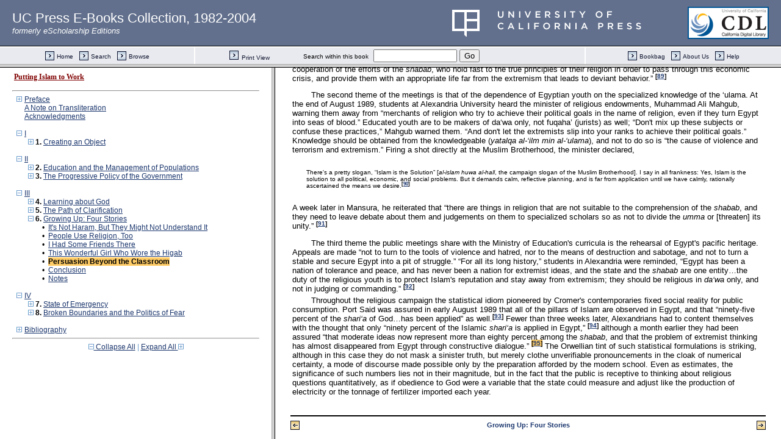

--- FILE ---
content_type: text/html;charset=UTF-8
request_url: https://publishing.cdlib.org/ucpressebooks/view?docId=ft4q2nb3gp&chunk.id=d0e10172&toc.id=ch06&toc.depth=1&brand=eschol&anchor.id=d0e10329
body_size: 1684
content:

<!DOCTYPE html
  PUBLIC "-//W3C//DTD XHTML 1.0 Frameset//EN" "http://www.w3.org/TR/xhtml1/DTD/xhtml1-frameset.dtd">
<html xmlns="http://www.w3.org/1999/xhtml" xml:lang="en" lang="en"><head><meta http-equiv="Content-Type" content="text/html; charset=UTF-8; charset=UTF-8" /><title>Putting Islam to Work</title><script>
                  (function(i,s,o,g,r,a,m){i['GoogleAnalyticsObject']=r;i[r]=i[r]||function(){
                  (i[r].q=i[r].q||[]).push(arguments)},i[r].l=1*new Date();a=s.createElement(o),
                  m=s.getElementsByTagName(o)[0];a.async=1;a.src=g;m.parentNode.insertBefore(a,m)
                   })(window,document,'script','//www.google-analytics.com/analytics.js','ga');
 
                  ga('create', 'UA-70936315-1', 'auto');
                  ga('send', 'pageview');
               </script></head><frameset rows="105,*"><frame frameborder="1" scrolling="no" title="Navigation Bar" name="bbar" src="https://publishing.cdlib.org/ucpressebooks/view?docId=ft4q2nb3gp&amp;doc.view=bbar&amp;chunk.id=d0e10172&amp;toc.depth=1&amp;brand=eschol" /><frameset cols="35%,65%"><frame frameborder="1" title="Table of Contents" name="toc" src="https://publishing.cdlib.org/ucpressebooks/view?docId=ft4q2nb3gp&amp;doc.view=toc&amp;chunk.id=d0e10172&amp;toc.depth=1&amp;toc.id=ch06&amp;brand=eschol#X" /><frame frameborder="1" title="Content" name="content" src="https://publishing.cdlib.org/ucpressebooks/view?docId=ft4q2nb3gp&amp;doc.view=content&amp;chunk.id=d0e10172&amp;toc.depth=1&amp;anchor.id=d0e10329&amp;brand=eschol#X" /></frameset><noframes><body><h1>Sorry, your browser doesn't support frames...</h1></body></noframes></frameset></html>

--- FILE ---
content_type: text/html;charset=UTF-8
request_url: https://publishing.cdlib.org/ucpressebooks/view?docId=ft4q2nb3gp&doc.view=content&chunk.id=d0e10172&toc.depth=1&anchor.id=d0e10329&brand=eschol
body_size: 17126
content:

<!DOCTYPE html
  PUBLIC "-//W3C//DTD XHTML 1.0 Transitional//EN" "http://www.w3.org/TR/xhtml1/DTD/xhtml1-transitional.dtd">
<html xmlns="http://www.w3.org/1999/xhtml" xml:lang="en" lang="en"><head><meta http-equiv="Content-Type" content="text/html; charset=UTF-8; charset=UTF-8" /><title>Putting Islam to Work "d0e10172"
      </title><link href="css/eschol/escholarship-combined.css" rel="stylesheet" type="text/css" /></head><body><table width="100%" border="0" cellpadding="0" cellspacing="0"><tr><td colspan="2" width="100%" align="center" valign="top"><table width="94%" border="0" cellpadding="0" cellspacing="0"><tr><td colspan="3"> </td></tr><tr><td width="25%" align="left"><table border="0" cellpadding="0" cellspacing="0"><tr><td width="15" align="left" valign="middle"><a href="https://publishing.cdlib.org/ucpressebooks/view?docId=ft4q2nb3gp&amp;chunk.id=d0e10002&amp;toc.id=ch06&amp;brand=eschol" target="_top"><img src="https://publishing.cdlib.org/ucpressebooks/icons/eschol/b_prev.gif" width="15" height="15" border="0" alt="previous sub-section" /></a></td><td width="8" nowrap="nowrap"><img alt="" src="https://publishing.cdlib.org/ucpressebooks/icons/eschol/spacer.gif" width="8" /></td><td align="left" valign="middle"><a class="midnav" href="https://publishing.cdlib.org/ucpressebooks/view?docId=ft4q2nb3gp&amp;chunk.id=d0e10002&amp;toc.id=ch06&amp;brand=eschol" target="_top"></a></td></tr></table></td><td width="50%" align="center"><span class="chapter-text">Growing Up: Four Stories</span></td><td width="25%" align="right"><table border="0" cellpadding="0" cellspacing="0"><tr><td align="right" valign="middle"><a class="midnav" href="https://publishing.cdlib.org/ucpressebooks/view?docId=ft4q2nb3gp&amp;chunk.id=d0e10332&amp;toc.id=ch06&amp;brand=eschol" target="_top"></a></td><td width="8" nowrap="nowrap"><img alt="" src="https://publishing.cdlib.org/ucpressebooks/icons/eschol/spacer.gif" width="8" /></td><td width="15" align="right" valign="middle"><a href="https://publishing.cdlib.org/ucpressebooks/view?docId=ft4q2nb3gp&amp;chunk.id=d0e10332&amp;toc.id=ch06&amp;brand=eschol" target="_top"><img src="https://publishing.cdlib.org/ucpressebooks/icons/eschol/b_next.gif" width="15" height="15" border="0" alt="next sub-section" /></a></td></tr></table></td></tr><tr><td colspan="3"><hr class="hr-title" /></td></tr></table></td></tr></table><table width="100%" border="0" cellpadding="0" cellspacing="0"><tr><td align="left" valign="top"><div class="content"><div align="center"><table border="0" width="40%"><tr align="center"><td>•</td><td>•</td><td>•</td></tr></table></div><h3 class="normal">Persuasion Beyond the Classroom</h3><p class="noindent">One way to engage in this dialogue and to reach citizens no longer in school is through public meetings and forums arranged through youth centers, universities, and summer camps. In recent years officials of the Ministry of Religious Endowments, the Office of the Mufti and the Ministry of Youth Affairs and Sport have embarked each summer on an extensive spiritual chautauqua circuit referred to as “The Religious Awareness Caravan” (<i>qawafil al-taw‘iyya al-diniyya</i>). While the locations change, the themes remain largely the same, continuing the discourse of work, responsibility, humility, and accountability introduced in the school curriculum. During the second week of July 1989, for example, senior officials kicked off a new summer program at a youth camp at Abu Qir in Alexandria, answering questions late into the night and trying to “enlighten young people to the dangers that threaten them, like intellectual extremism that wears the cloak of religion, and [drug] addiction that leads to ruin.”
                     <sup class="ref">[<a href="https://publishing.cdlib.org/ucpressebooks/view?docId=ft4q2nb3gp&amp;chunk.id=d0e10401&amp;toc.id=ch06&amp;toc.depth=1&amp;brand=eschol&amp;anchor.id=bn06.79#X" target="_top">79</a>]</sup> The Caravan planned to tour seven governorates in Lower Egypt and the Sinai. The minister of religious endowments announced that the purpose of the meetings was both to “alert youth to the dangers and temptations coming at us from without,” and to correct mistaken religious ideas (<i>tashih al-mafahim al-diniyya al-
khati’a</i>). Explaining to an audience in Alexandria that acts of worship are not required by law in Egypt, because its people are “steadfast and religious by nature,” he summoned Egyptian youth to use the strength of religious conviction “for the sake of building and prosperity and increasing production.”
                     <sup class="ref">[<a href="https://publishing.cdlib.org/ucpressebooks/view?docId=ft4q2nb3gp&amp;chunk.id=d0e10401&amp;toc.id=ch06&amp;toc.depth=1&amp;brand=eschol&amp;anchor.id=bn06.80#X" target="_top">80</a>]</sup></p><p class="normal">Convention of official meetings and forums—sometimes televised—with groups of young people, professionals, workers, and students is not restricted to the summer months. In late March 1989, religious experts met for three days with students at the University of Sohag, answering questions about higab, the application of Islamic law in Egypt, the perceived gap between al-Azhar and popular concerns, and other matters.<sup class="ref">[<a href="https://publishing.cdlib.org/ucpressebooks/view?docId=ft4q2nb3gp&amp;chunk.id=d0e10401&amp;toc.id=ch06&amp;toc.depth=1&amp;brand=eschol&amp;anchor.id=bn06.81#X" target="_top">81</a>]</sup> The minister of religious endowments announced a program of public meetings to begin during the month of Ramadan, in which religious scholars and officials could “answer the inquiries of citizens and simplify religious matters for them.”
                     <sup class="ref">[<a href="https://publishing.cdlib.org/ucpressebooks/view?docId=ft4q2nb3gp&amp;chunk.id=d0e10401&amp;toc.id=ch06&amp;toc.depth=1&amp;brand=eschol&amp;anchor.id=bn06.82#X" target="_top">82</a>]</sup> In April the minister met with students at the University of Minufiyya<sup class="ref">[<a href="https://publishing.cdlib.org/ucpressebooks/view?docId=ft4q2nb3gp&amp;chunk.id=d0e10401&amp;toc.id=ch06&amp;toc.depth=1&amp;brand=eschol&amp;anchor.id=bn06.83#X" target="_top">83</a>]</sup> and along with the mufti staged a week-long tour of the villages of Upper Egypt.<sup class="ref">[<a href="https://publishing.cdlib.org/ucpressebooks/view?docId=ft4q2nb3gp&amp;chunk.id=d0e10401&amp;toc.id=ch06&amp;toc.depth=1&amp;brand=eschol&amp;anchor.id=bn06.84#X" target="_top">84</a>]</sup> Later he counseled the youth of Damietta.<sup class="ref">[<a href="https://publishing.cdlib.org/ucpressebooks/view?docId=ft4q2nb3gp&amp;chunk.id=d0e10401&amp;toc.id=ch06&amp;toc.depth=1&amp;brand=eschol&amp;anchor.id=bn06.85#X" target="_top">85</a>]</sup> After the summer Caravan, public visits, meetings, and ceremonies continued as officials opened two mosques and answered the public's questions in the governorate of Behera.<sup class="ref">[<a href="https://publishing.cdlib.org/ucpressebooks/view?docId=ft4q2nb3gp&amp;chunk.id=d0e10401&amp;toc.id=ch06&amp;toc.depth=1&amp;brand=eschol&amp;anchor.id=bn06.86#X" target="_top">86</a>]</sup></p><p class="normal">Aside from occasionally answering questions on the debt crisis or foreign affairs, officials return regularly to a set of common themes. The first theme is Islam's attitude toward work and production, with the mufti and the minister of religious endowments each warning audiences that “flight from the domains of work and production is a crime that the truth of Islam cannot forgive.”
                     <sup class="ref">[<a href="https://publishing.cdlib.org/ucpressebooks/view?docId=ft4q2nb3gp&amp;chunk.id=d0e10401&amp;toc.id=ch06&amp;toc.depth=1&amp;brand=eschol&amp;anchor.id=bn06.87#X" target="_top">87</a>]</sup> At the same time, a Committee for Religious Affairs chaired by Dr. ‘Abd al-Mun‘im al-Nimr, a specialist in the religious and social problems of youth, announced the need for 
                        <blockquote><p class="noindent">deepening religious understanding among children and young people, since these understandings exalt the value of work in all its forms, and this is what we need in the coming stage, to shake mistaken social concepts that are firmly established, like the constant desire for [guaranteed] work with university certificates, and the avoidance of gainful [vocational] employment;…if Islamic values were deeply held, every citizen would honor any work, regardless of its nature.<sup class="ref">[<a href="https://publishing.cdlib.org/ucpressebooks/view?docId=ft4q2nb3gp&amp;chunk.id=d0e10401&amp;toc.id=ch06&amp;toc.depth=1&amp;brand=eschol&amp;anchor.id=bn06.88#X" target="_top">88</a>]</sup></p></blockquote>
                      Almost two years later, under a new plan by President Mubarak to organize “meetings with various portions of the shabab in every workplace and production unit in the governorates, to clarify the view of Islam on the nature of mankind and the call to increased production in conformity with the summons of the Islamic religion,” the theme of work and production was maintained. “Egypt,” according to the minister of religious endowments, “is now living in a period of economic construction that demands the close cooperation of the efforts of the <i>shabab</i>, who hold fast to the true principles of their religion in order to pass through this economic crisis, and provide them with an appropriate life far from the extremism that leads to deviant behavior.”
                     <sup class="ref">[<a href="https://publishing.cdlib.org/ucpressebooks/view?docId=ft4q2nb3gp&amp;chunk.id=d0e10401&amp;toc.id=ch06&amp;toc.depth=1&amp;brand=eschol&amp;anchor.id=bn06.89#X" target="_top">89</a>]</sup></p><p class="normal">The second theme of the meetings is that of the dependence of Egyptian youth on the specialized knowledge of the ‘ulama. At the end of August 1989, students at Alexandria University heard the minister of religious endowments, Muhammad Ali Mahgub, warning them away from “merchants of religion who try to achieve their political goals in the name of religion, even if they turn Egypt into seas of blood.” Educated youth are to be makers of da‘wa only, not fuqaha’ (jurists) as well; “Don't mix up these subjects or confuse these practices,” Mahgub warned them. “And don't let the extremists slip into your ranks to achieve their political goals.” Knowledge should be obtained from the knowledgeable (<i>yatalqa al-‘ilm min al-‘ulama</i>), and not to do so is “the cause of violence and terrorism and extremism.” Firing a shot directly at the Muslim Brotherhood, the minister declared, 
                        <blockquote><p class="noindent">There's a pretty slogan, “Islam is the Solution” [<i>al-islam huwa al-hall</i>, the campaign slogan of the Muslim Brotherhood]. I say in all frankness: Yes, Islam is the solution to all political, economic, and social problems. But it demands calm, reflective planning, and is far from application until we have calmly, rationally ascertained the means we desire.<sup class="ref">[<a href="https://publishing.cdlib.org/ucpressebooks/view?docId=ft4q2nb3gp&amp;chunk.id=d0e10401&amp;toc.id=ch06&amp;toc.depth=1&amp;brand=eschol&amp;anchor.id=bn06.90#X" target="_top">90</a>]</sup></p></blockquote>
                      A week later in Mansura, he reiterated that “there are things in religion that are not suitable to the comprehension of the <i>shabab</i>, and they need to leave debate about them and judgements on them to specialized scholars so as not to divide the <i>umma</i> or [threaten] its unity.”
                     <sup class="ref">[<a href="https://publishing.cdlib.org/ucpressebooks/view?docId=ft4q2nb3gp&amp;chunk.id=d0e10401&amp;toc.id=ch06&amp;toc.depth=1&amp;brand=eschol&amp;anchor.id=bn06.91#X" target="_top">91</a>]</sup></p><p class="normal">The third theme the public meetings share with the Ministry of Education's curricula is the rehearsal of Egypt's pacific heritage. Appeals are made “not to turn to the tools of violence and hatred, nor to the means of destruction and sabotage, and not to turn a stable and secure Egypt into a pit of struggle.” 
                     “For all its long history,” students in Alexandria were reminded, “Egypt has been a nation of tolerance and peace, and has never been a nation for extremist ideas, and the state and the <i>shabab</i> are one entity…the duty of the religious youth is to protect Islam's reputation and stay away from extremism; they should be religious in <i>da‘wa</i> only, and not in judging or commanding.”
                     <sup class="ref">[<a href="https://publishing.cdlib.org/ucpressebooks/view?docId=ft4q2nb3gp&amp;chunk.id=d0e10401&amp;toc.id=ch06&amp;toc.depth=1&amp;brand=eschol&amp;anchor.id=bn06.92#X" target="_top">92</a>]</sup></p><p class="padded">Throughout the religious campaign the statistical idiom pioneered by Cromer's contemporaries fixed social reality for public consumption. Port Said was assured in early August 1989 that all of the pillars of Islam are observed in Egypt, and that “ninety-five percent of the <i>shari‘a</i> of God…has been applied” as well.<sup class="ref">[<a href="https://publishing.cdlib.org/ucpressebooks/view?docId=ft4q2nb3gp&amp;chunk.id=d0e10401&amp;toc.id=ch06&amp;toc.depth=1&amp;brand=eschol&amp;anchor.id=bn06.93#X" target="_top">93</a>]</sup> Fewer than three weeks later, Alexandrians had to content themselves with the thought that only “ninety percent of the Islamic <i>shari‘a</i> is applied in Egypt,”
                     <sup class="ref">[<a href="https://publishing.cdlib.org/ucpressebooks/view?docId=ft4q2nb3gp&amp;chunk.id=d0e10401&amp;toc.id=ch06&amp;toc.depth=1&amp;brand=eschol&amp;anchor.id=bn06.94#X" target="_top">94</a>]</sup> although a month earlier they had been assured “that moderate ideas now represent more than eighty percent among the <i>shabab</i>, and that the problem of extremist thinking has almost disappeared from Egypt through constructive dialogue.”
                     <a name="X"></a><sup class="ref-hi">[<a href="https://publishing.cdlib.org/ucpressebooks/view?docId=ft4q2nb3gp&amp;chunk.id=d0e10401&amp;toc.id=ch06&amp;toc.depth=1&amp;brand=eschol&amp;anchor.id=bn06.95#X" target="_top">95</a>]</sup> The Orwellian tint of such statistical formulations is striking, although in this case they do not mask a sinister truth, but merely clothe unverifiable pronouncements in the cloak of numerical certainty, a mode of discourse made possible only by the preparation afforded by the modern school. Even as estimates, the significance of such numbers lies not in their magnitude, but in the fact that the public is receptive to thinking about religious questions quantitatively, as if obedience to God were a variable that the state could measure and adjust like the production of electricity or the tonnage of fertilizer imported each year.</p></div></td></tr></table><table width="100%" border="0" cellpadding="0" cellspacing="0"><tr><td colspan="2" width="100%" align="center" valign="top"><table width="94%" border="0" cellpadding="0" cellspacing="0"><tr><td colspan="3"><hr class="hr-title" /></td></tr><tr><td width="25%" align="left"><table border="0" cellpadding="0" cellspacing="0"><tr><td width="15" align="left" valign="middle"><a href="https://publishing.cdlib.org/ucpressebooks/view?docId=ft4q2nb3gp&amp;chunk.id=d0e10002&amp;toc.id=ch06&amp;brand=eschol" target="_top"><img src="https://publishing.cdlib.org/ucpressebooks/icons/eschol/b_prev.gif" width="15" height="15" border="0" alt="previous sub-section" /></a></td><td width="8" nowrap="nowrap"><img alt="" src="https://publishing.cdlib.org/ucpressebooks/icons/eschol/spacer.gif" width="8" /></td><td align="left" valign="middle"><a class="midnav" href="https://publishing.cdlib.org/ucpressebooks/view?docId=ft4q2nb3gp&amp;chunk.id=d0e10002&amp;toc.id=ch06&amp;brand=eschol" target="_top"></a></td></tr></table></td><td width="50%" align="center"><span class="chapter-text">Growing Up: Four Stories</span></td><td width="25%" align="right"><table border="0" cellpadding="0" cellspacing="0"><tr><td align="right" valign="middle"><a class="midnav" href="https://publishing.cdlib.org/ucpressebooks/view?docId=ft4q2nb3gp&amp;chunk.id=d0e10332&amp;toc.id=ch06&amp;brand=eschol" target="_top"></a></td><td width="8" nowrap="nowrap"><img alt="" src="https://publishing.cdlib.org/ucpressebooks/icons/eschol/spacer.gif" width="8" /></td><td width="15" align="right" valign="middle"><a href="https://publishing.cdlib.org/ucpressebooks/view?docId=ft4q2nb3gp&amp;chunk.id=d0e10332&amp;toc.id=ch06&amp;brand=eschol" target="_top"><img src="https://publishing.cdlib.org/ucpressebooks/icons/eschol/b_next.gif" width="15" height="15" border="0" alt="next sub-section" /></a></td></tr></table></td></tr><tr><td colspan="3">
                       
                    </td></tr></table></td></tr></table></body></html>